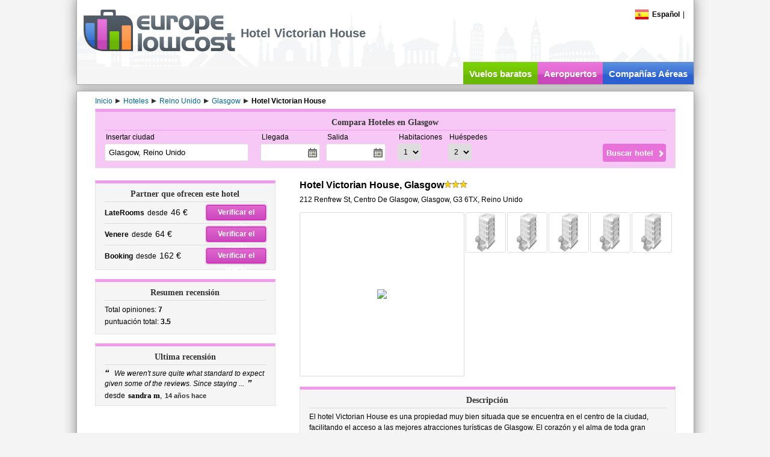

--- FILE ---
content_type: text/html; charset=utf-8
request_url: https://www.europelowcost.es/hoteles/reino-unido/glasgow/victorian-house.aspx
body_size: 15526
content:
<!DOCTYPE html PUBLIC "-//W3C//DTD XHTML 1.0 Transitional//EN" "http://www.w3.org/TR/xhtml1/DTD/xhtml1-transitional.dtd"><html xmlns="http://www.w3.org/1999/xhtml" xml:lang="es-ES" lang="es-ES" xmlns:og="http://ogp.me/ns#" xmlns:fb="http://www.facebook.com/2008/fbml"><head><title>Hotel Victorian House, Glasgow, Reino Unido - Europelowcost</title><meta http-equiv="content-type" content="text/html; charset=utf-8" /><meta http-equiv="content-language" content="es" /><meta name="description" content="Victorian House, Glasgow Información completa con precios, fotos, mapas, descripción y opiniones de los usuarios. Compara las tarifas y Ahorra con Europelowcost." /><meta name="viewport" content="width=device-width" /><link href="/styles/default-min.css" rel="stylesheet" type="text/css"/><link href="/styles/jquery-ui-min.css" rel="stylesheet" type="text/css"/><link type="image/x-icon" rel="shortcut icon" href="https://www.europelowcost.com/favicon.ico"/><!--[if IE 7]><link href="/styles/ie7.css" rel="stylesheet" type="text/css"/><![endif]--><script type="text/javascript" src="/scripts/jquery-min.js"></script><script type="text/javascript" src="/scripts/elc-min.js"></script><script type="text/javascript" src="/scripts/lang/elc_esES.js"></script><meta property="og:title" content="Hotel Victorian House, Glasgow, Reino Unido - Europelowcost"/><meta property="og:type" content="hotel"/><meta property="og:url" content="https://www.europelowcost.es/hoteles/reino-unido/glasgow/victorian-house.aspx"/><meta property="og:image" content="https://www.europelowcost.com/images/layout/social-og.jpg"/><meta property="og:site_name" content="Europe Low Cost"/><meta property="fb:app_id" content="147693708706630"/><meta property="og:description" content="Victorian House, Glasgow Información completa con precios, fotos, mapas, descripción y opiniones de los usuarios. Compara las tarifas y Ahorra con Europelowcost."/><script async src="https://www.googletagmanager.com/gtag/js?id=G-CCH7K1M1B5"></script><script>window.dataLayer= window.dataLayer||[];function gtag(){ dataLayer.push(arguments);}gtag('js', new Date());gtag('config', 'G-CCH7K1M1B5');</script></head><!--[if IE]><body class="ie es purple"><![endif]--><!--[if!IE]>--><body class="es purple"><!--<![endif]--><div id="page"><div id="header"><div class="w-page pos-rel"><div class="menu"><div id="change-language" class="f-left pos-rel"><div class="point"><span class="flag-icon flag-es"></span><span class="bold ml-5">Español</span></div><script type="text/javascript">$(function (){elc.effects.bindClickToggle($('.point', '#change-language'), $('#change-language-selector'));});</script><div id="change-language-selector" style="display: none;"><div class="country"><a href="https://www.europelowcost.com/hotel/gran-bretagna/glasgow/victorian-house.aspx" title="Hotel e alberghi low cost"><span class="flag-icon flag-it"></span><span class="ml-5">Italiano</span></a></div><div class="country"><a href="https://www.europelowcost.co.uk/hotels/united-kingdom/glasgow/victorian-house.aspx" title="Hotels low cost"><span class="flag-icon flag-gb"></span><span class="ml-5">English</span></a></div><div class="country"><a href="https://www.europelowcost.fr/hotels/royaume-uni/glasgow/victorian-house.aspx" title="Hôtels pas chers"><span class="flag-icon flag-fr"></span><span class="ml-5">Français</span></a></div><div class="country"><a href="https://www.europelowcost.de/hotels/grossbritannien/glasgow/victorian-house.aspx" title="Hotels"><span class="flag-icon flag-de"></span><span class="ml-5">Deutsch</span></a></div></div></div><span class="mlat-5">|</span><div class="clear"></div></div><div id="logo"><a href="https://www.europelowcost.es/" title="Europelowcost.es"><img src="https://www.europelowcost.es/images/layout/logo-elc-grey.png" alt="Europelowcost.es"/></a></div><h1 id="h-channel">Hotel Victorian House</h1><div id="social-ph">Social</div><ul id="services" data-visibility="desk"><li class="t-center f-left green"><a href="https://www.europelowcost.es/" title="Vuelos baratos">Vuelos baratos</a></li><li class="purple f-left t-center"><a href="https://www.europelowcost.es/aeropuertos/" title="Aeropuertos">Aeropuertos</a></li><li class="blue f-left t-center"><a href="https://www.europelowcost.es/companias-aereas/" title="Compañías Aéreas">Compañías Aéreas</a></li></ul><div class="clear"></div></div></div><div id="section"><div class="w-page"><div id="breadcrumb" itemprop="breadcrumb" class="line23 mt-5"><span itemtype="http://data-vocabulary.org/Breadcrumb" itemscope="itemscope"><a class="mr-5" itemprop="url" href='https://www.europelowcost.es/' title="Inicio"><span itemprop="title">Inicio</span></a></span><span class="arrow-left"></span><span itemtype="http://data-vocabulary.org/Breadcrumb" itemscope="itemscope"><a class="mr-5" itemprop="url" href='https://www.europelowcost.es/hoteles/' title="Hoteles"><span itemprop="title">Hoteles</span></a></span><span class="arrow-left"></span><span itemtype="http://data-vocabulary.org/Breadcrumb" itemscope="itemscope"><a class="mr-5" itemprop="url" href='https://www.europelowcost.es/hoteles/reino-unido/' title="Reino Unido"><span itemprop="title">Reino Unido</span></a></span><span class="arrow-left"></span><span itemtype="http://data-vocabulary.org/Breadcrumb" itemscope="itemscope"><a class="mr-5" itemprop="url" href='https://www.europelowcost.es/hoteles/reino-unido/glasgow/' title="Glasgow"><span itemprop="title">Glasgow</span></a></span><span class="arrow-left"></span><span itemtype="http://data-vocabulary.org/Breadcrumb" itemscope="itemscope"><span itemprop="title" class="bold">Hotel Victorian House</span></span></div><div id="content" class="pos-rel"><div id="lateral-engine" class="mb-20"><script type="text/javascript">$(function (){elc.controls.bindHotelsFormControls();});</script><div class="form bx-links"><div class="title">Compara Hoteles en Glasgow</div><form id="ELCHotelsForm" name="ELCHotelsForm" class="bx-content" method="get" action="https://www.europelowcost.es/hoteles/ofertas-hoteles.aspx"><div class="pos-rel f-left mr-20"><div class="field-title">Insertar ciudad</div><input type="text" tabindex="1" class="airports" autocomplete="off" name="destination" placeholder="ejemplo: Madrid" value="Glasgow, Reino Unido" data-role="autocomplete"/><input type="hidden" name="city" value="3657"/></div><div class="f-left mr-20"><div class="f-left mr-10"><div class="field-title">Llegada</div><input type="text" class="datepicker" autocomplete="off" tabindex="2" name="chin_date" readonly="readonly"/></div><div class="f-left"><div class="field-title">Salida</div><input type="text" class="datepicker" autocomplete="off" tabindex="3" name="chout_date" readonly="readonly"/></div><div class="clear"></div></div><div class="f-left"><div class="f-left mr-10"><div class="field-title">Habitaciones</div><select name="rooms" tabindex="4"><option value="1" selected="selected">1</option><option value="2">2</option><option value="3">3</option></select></div><div class="f-left"><div class="field-title">Huéspedes</div><select name="adults" tabindex="5"><option value="1">1</option><option value="2" selected="selected">2</option><option value="3">3</option><option value="4">4</option><option value="5">5</option><option value="6">6</option><option value="7">7</option><option value="8">8</option><option value="9">9</option></select></div><div class="clear"></div></div><div class="sub-wrapper"><input type="submit" value="Buscar hotel" tabindex="6"/></div><div class="clear"></div></form></div></div><div class="f-left lat-layout"><div class="bx-links"><div class="title">Partner que ofrecen este hotel</div><div class="bx-content line24 grid-a"><div class=""><span class="f-left"><span class="bold mr-5">LateRooms</span><span>desde<span class="fs-upper2 ml-5">46 €</span></span></span><a rel="nofollow" target="_blank" class="button purple f-right" href="https://www.europelowcost.es/u/h-41965">Verificar el precio</a><div class="clear"></div></div><div class="t-sep5"><span class="f-left"><span class="bold mr-5">Venere</span><span>desde<span class="fs-upper2 ml-5">64 €</span></span></span><a rel="nofollow" target="_blank" class="button purple f-right" href="https://www.europelowcost.es/u/h-41964">Verificar el precio</a><div class="clear"></div></div><div class="t-sep5"><span class="f-left"><span class="bold mr-5">Booking</span><span>desde<span class="fs-upper2 ml-5">162 €</span></span></span><a rel="nofollow" target="_blank" class="button purple f-right" href="https://www.europelowcost.es/u/h-41963">Verificar el precio</a><div class="clear"></div></div></div></div><div class="bx-dist bx-links hreview-aggregate"><div class="title vcard item"><span class="fn">Resumen recensión</span></div><div class="bx-content line20 grid-a"><div class="col-b">Total opiniones:&nbsp;<span class="bold votes">7</span></div><div class="col-b">puntuación total:&nbsp;<span class="bold rating">3.5</span></div><div class="clear"></div></div></div><div class="bx-dist bx-links"><div class="title">Ultima recensión</div><div class="bx-content"><div class="italic line16"><span class="quote mr-5">&ldquo;</span><span> We weren't sure quite what standard to expect given some of the reviews. Since staying ...</span><span class="quote ml-5">&rdquo;</span></div><div class="mt-5"><span>desde</span><span class="heading bold fs-upper1 ml-5">sandra m</span>,<span class="clr333 bold fs-lower1 ml-5">14 años hace</span></div></div></div></div><div class="f-right cen-layout"><div class="vcard box-nosp"><div><h2 class="name f-left fn fs-upper3 bold">Hotel Victorian House, Glasgow</h2><span class="stars f-left"><span class="star3"></span></span><div class="clear"></div></div><div class="location adr mt-10"><abbr class="geo" title="55.866477195753;-4.26551163196564"></abbr><span class="street-address">212 Renfrew St</span>,&nbsp;<span class="extended-address">Centro De Glasgow,</span>&nbsp;<span class="locality">Glasgow</span>,&nbsp;<span class="postal-code">G3 6TX,</span>&nbsp;<span class="country-name">Reino Unido</span></div><div></div></div><div id="accomodation-images" class="bx-dist"><div class="f-left" style="margin:0 2px 2px 0;border:1px solid #ddd;border-radius:3px;"><div class="v-middle t-center" style="width:272px;height:271px;display:table-cell;"><img src="http://www.venere.com/img/hotel/9/4/9/6/56949/image_hotel_exterior_frontview_1.jpg" style="width:100%;max-height:100%;" id="img-preview"/></div></div><img alt="" src="http://www.venere.com/img/hotel/9/4/9/6/56949/image_hotel_exterior_frontview_1.jpg" class="thumb f-left" onerror="elc.controls.defaultHotelImage(this)"/><img alt="" src="http://www.venere.com/img/hotel/9/4/9/6/56949/image_hotel_exterior_night_1.jpg" class="thumb f-left" onerror="elc.controls.defaultHotelImage(this)"/><img alt="" src="http://www.venere.com/img/hotel/9/4/9/6/56949/image_room_family_1.jpg" class="thumb f-left" onerror="elc.controls.defaultHotelImage(this)"/><img alt="" src="http://www.venere.com/img/hotel/9/4/9/6/56949/image_room_family_2.jpg" class="thumb f-left" onerror="elc.controls.defaultHotelImage(this)"/><img alt="" src="http://www.venere.com/img/hotel/9/4/9/6/56949/image_room_family_3.jpg" class="thumb f-left" onerror="elc.controls.defaultHotelImage(this)"/><div class="clear"></div></div><div class="bx-dist bx-links"><div class="title">Descripción</div><div class="bx-content line18">El hotel Victorian House es una propiedad muy bien situada que se encuentra en el centro de la ciudad, facilitando el acceso a las mejores atracciones turísticas de Glasgow. El corazón y el alma de toda gran ciudad es su gente y el ambiente en el que esta gente vive. Todos los que están interesados por los restaurantes, los teatros, los cines, la música, la danza, el arte, la arquitectura y las compras se sentirán fascinados por Glasgow, una de las mejores ciudades de Europa.</div></div><div class="bx-links bx-dist"><div class="title">Instalaciones</div><div class="bx-content line18 grid-b" id="facilities"><div class="col-a">Aire acondicionado</div><div class="col-a">Internet</div><div class="col-a">Internet (wireless)</div><div class="col-a">Aparcamiento</div><div class="col-a">TV</div><div class="col-a">Conserjería</div><div class="col-a">Servicio de limpieza</div><div class="col-a">SPA</div><div class="col-a">Habitaciones para no fumadores</div><div class="col-a">Otros servicios</div><div class="clear"></div></div></div><div class="bx-links bx-dist"><div class="title">Posición</div><div id="maps" class="bx-content"></div><div class="t-sep5 line18"><div class="fs-upper3 bold heading mb-5">Distancias de los aeropuertos desde Glasgow</div><div>Aeropuerto de International&nbsp;-&nbsp;<span class="bold">10.5 km</span></div><div>Aeropuerto de Prestwick&nbsp;-&nbsp;<span class="bold">44.5 km</span></div></div><script type="text/javascript">      $.extend(true, elc.maps,{_map_placeholder: 'maps',_marker_data:[{"lat":"55.8664771958", "lng":"-4.2655116320", "text":"Victorian House"}]});$(document).ready(function (){elc.maps.initScript('elc.maps.hotels.drawDetailsMap');});</script></div></div><div class="clear"></div><div class="clear"></div></div></div></div><div id="footer" class="t-center"><div class="w-page mt-5 printable"><div class="grid-b"><div class="col-a t-center"><div class="t-left in-block"><b data-visibility="desk">Informaci&oacute;nes</b><ul><li><a rel="nofollow" href="https://www.europelowcost.es/info/quienes-somos.aspx" title="Quienes somos">Quienes somos</a></li><li data-visibility="desk"><a rel="nofollow" href="https://www.europelowcost.es/info/prensa.aspx" title="Prensa">Prensa</a></li><li><a rel="nofollow" href="https://www.europelowcost.es/info/condiciones-de-uso.aspx" title="Condiciones de uso">Condiciones de uso</a></li><li><a rel="nofollow" href="https://www.europelowcost.es/info/privacy.aspx" title="Privacy">Privacy</a></li></ul></div></div><div class="col-b t-center" data-visibility="desk"><div class="t-left in-block"><b>Utilidades</b><ul><li><a href="https://www.europelowcost.es/info/mapa-del-sitio.aspx" title="Mapa del sitio">Mapa del sitio</a></li><li><a href="https://www.europelowcost.es/info/guia-hoteles.aspx" title="Guía hoteles">Guía hoteles</a></li><li><a title="Guía vuelos baratos" href="https://www.europelowcost.es/info/guia-vuelos-baratos.aspx">Guía vuelos baratos</a></li><li><a href="https://www.europelowcost.es/hoteles/" title="Hoteles">Hoteles</a></li><li><a href="https://www.europelowcost.es/coches.aspx" title="Coches">Coches</a></li></ul></div></div><div class="col-c t-center" data-visibility="desk"><div class="t-left in-block"><b>Social</b><ul><li><a href="https://www.facebook.com/pages/europelowcost/100602366337?ref=mf" target="_blank" title="Facebook">Facebook</a></li><li><a href="https://twitter.com/europelowcost" target="_blank" title="Twitter">Twitter</a></li><li><a href="https://plus.google.com/100159349315166951097" rel="publisher" target="_blank" title="Google+">Google+</a></li><li><a href="https://www.youtube.com/user/europelowcost" target="_blank" title="YouTube">YouTube</a></li></ul></div></div><div class="clear"></div></div><div class="mt-15 printable"><span class="printable copy">Copyright&nbsp;&copy; Ardisia Srl 2026</span><span> P.IVA: IT02999840214. Todos los derechos reservados.</span></div></div></div></div><script type="text/javascript">$(function (){elc.controls.bindHotelDetailsPageEvents();});</script></body></html><!--Compacted in 00:00:00.0032823-->